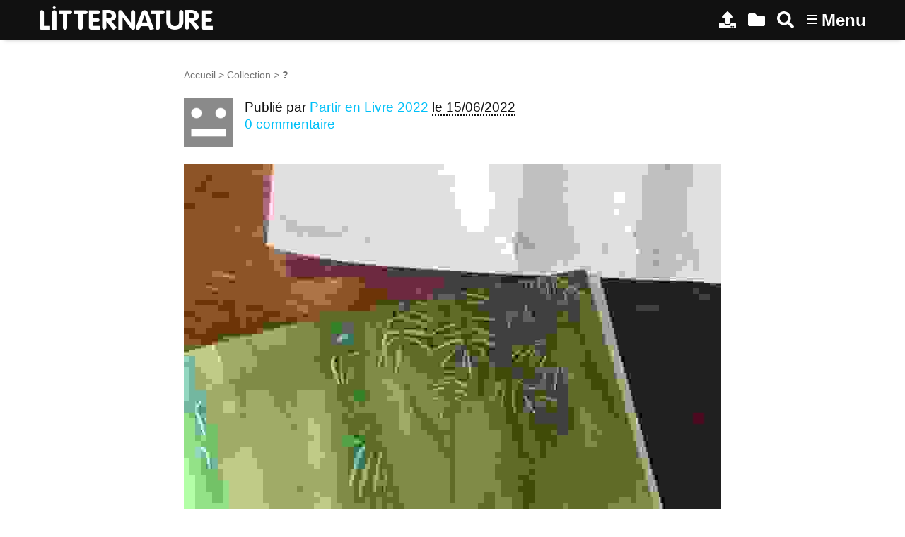

--- FILE ---
content_type: text/html; charset=utf-8
request_url: https://litternature.umontpellier.fr/media294
body_size: 7977
content:
<!DOCTYPE HTML>
<html class="page_article ltr fr no-js" lang="fr" dir="ltr">
	<head>
		<script type='text/javascript'>/*<![CDATA[*/(function(H){H.className=H.className.replace(/\bno-js\b/,'js')})(document.documentElement);/*]]>*/</script>
		
		<meta http-equiv="Content-Type" content="text/html; charset=utf-8" />

		<title> ? - LITTERNATURE</title>

<link rel="canonical" href="https://litternature.umontpellier.fr/media294" /><meta http-equiv="Content-Type" content="text/html; charset=utf-8" />


<meta name="generator" content="SPIP 4.3.9" />

<meta name="viewport" content="width=device-width, initial-scale=1.0" />


<link rel="alternate" type="application/rss+xml" title="Syndiquer tout le site" href="spip.php?page=backend" />


<link rel='stylesheet' href='local/cache-css/0b8119f3e823c5a86f63272fba3b3e5f.css?1764343103' type='text/css' />








<script type='text/javascript'>var var_zajax_content='content';</script><script>
var mediabox_settings={"auto_detect":true,"ns":"box","tt_img":true,"sel_g":"#documents_portfolio a[type='image\/jpeg'],#documents_portfolio a[type='image\/png'],#documents_portfolio a[type='image\/gif']","sel_c":".mediabox","str_ssStart":"Diaporama","str_ssStop":"Arr\u00eater","str_cur":"{current}\/{total}","str_prev":"Pr\u00e9c\u00e9dent","str_next":"Suivant","str_close":"Fermer","str_loading":"Chargement\u2026","str_petc":"Taper \u2019Echap\u2019 pour fermer","str_dialTitDef":"Boite de dialogue","str_dialTitMed":"Affichage d\u2019un media","splash_url":"","lity":{"skin":"_simple-dark","maxWidth":"90%","maxHeight":"90%","minWidth":"400px","minHeight":"","slideshow_speed":"2500","opacite":"0.9","defaultCaptionState":"expanded"}};
</script>
<!-- insert_head_css -->









































<script type='text/javascript' src='local/cache-js/899ac76ede4bddcadc68d8d1bd512a72.js?1764343103'></script>






























<!-- insert_head -->









<style type='text/css'>
	img[data-photo].photoshow { cursor: zoom-in; }
	</style>
	



<script type="text/javascript">
// configuration
photoswipe = {
  path: "plugins/auto/photoswipe/v1.2.1/lib/photoswipe//",
  selector: "img[data-photo], a[type]",
  conteneur: ".photoswipe-cont",
  gallery: true, // galerie
  errorMsg: "<div class=\"pswp__error-msg\"><a href=\"%url%\" target=\"_blank\">Image indisponible<\/a>.<\/div>",
  debug: false // debug
};
</script>
<script type="text/javascript">
	window.spipConfig ??= {};
	spipConfig.select2 ??= {};
	spipConfig.select2.selector ??= '';
</script><script type='text/javascript'>jQuery.bigup_config = {"clientWidth":0,"clientHeight":0,"clientQuality":0,"maxFileSize":128,"formats_logos":["jpg","png","svg","gif","webp"]}</script>

<link rel="icon" type="image/x-icon" href="plugins/geodiversite/favicon.ico" />
<link rel="shortcut icon" type="image/x-icon" href="plugins/geodiversite/favicon.ico" />	<!-- Plugin Métas + -->
<!-- Dublin Core -->
<link rel="schema.DC" href="https://purl.org/dc/elements/1.1/" />
<link rel="schema.DCTERMS" href="https://purl.org/dc/terms/" />
<meta name="DC.Format" content="text/html" />
<meta name="DC.Type" content="Text" />
<meta name="DC.Language" content="fr" />
<meta name="DC.Title" lang="fr" content=" ? &#8211; LITTERNATURE" />

<meta name="DC.Date" content="2022-06-15" />
<meta name="DC.Date.Modified" content="2022-06-15" />
<meta name="DC.Identifier" content="https://litternature.umontpellier.fr/media294" />
<meta name="DC.Publisher" content="LITTERNATURE" />
<meta name="DC.Source" content="https://litternature.umontpellier.fr" />

<meta name="DC.Creator" content="Partir en Livre 2022" />





<!-- Open Graph -->
 
<meta property="og:rich_attachment" content="true" />

<meta property="og:site_name" content="LITTERNATURE" />
<meta property="og:type" content="article" />
<meta property="og:title" content=" ? &#8211; LITTERNATURE" />
<meta property="og:locale" content="fr_FR" />
<meta property="og:url" content="https://litternature.umontpellier.fr/media294" />


 

<meta property="og:image" content="https://litternature.umontpellier.fr/local/cache-vignettes/L1200xH630/be97965ff1bfd323c3b528f7674fc1-a0cc4.jpg" />
<meta property="og:image:width" content="1200" />
<meta property="og:image:height" content="630" />
<meta property="og:image:type" content="image/jpeg" />



<meta property="article:published_time" content="2022-06-15" />
<meta property="article:modified_time" content="2022-06-15" />

<meta property="article:author" content="Partir en Livre 2022" />








<!-- Twitter Card -->
<meta name="twitter:card" content="summary_large_image" />
<meta name="twitter:title" content=" ? &#8211; LITTERNATURE" />

<meta name="twitter:dnt" content="on" />
<meta name="twitter:url" content="https://litternature.umontpellier.fr/media294" />

<meta name="twitter:image" content="https://litternature.umontpellier.fr/local/cache-vignettes/L506xH253/8724b12ae4ce14d511965f7435aada-49791.jpg?1681990567" />
</head>
	<body>
	<div class="page">
		<header class="header" id="header" role="banner">
			<div class="container">
	<div class="accueil">
		 <a rel="start home" href="https://litternature.umontpellier.fr/" title="Accueil"
		><h1 id="nom_site_spip">LITTERNATURE</h1> </a>
	</div>
	<div class="navlinks">
		<a href="spip.php?page=identifier" title="Publier un livre" rel="nofollow"><i class="icon icon-upload fa-icon"><svg xmlns="http://www.w3.org/2000/svg" viewBox="0 0 512 512" role="img" width="0" height="0"><!-- Font Awesome Free 5.15.4 by @fontawesome - https://fontawesome.com License - https://fontawesome.com/license/free (Icons: CC BY 4.0, Fonts: SIL OFL 1.1, Code: MIT License) --><path d="M296 384h-80c-13.3 0-24-10.7-24-24V192h-87.7c-17.8 0-26.7-21.5-14.1-34.1L242.3 5.7c7.5-7.5 19.8-7.5 27.3 0l152.2 152.2c12.6 12.6 3.7 34.1-14.1 34.1H320v168c0 13.3-10.7 24-24 24zm216-8v112c0 13.3-10.7 24-24 24H24c-13.3 0-24-10.7-24-24V376c0-13.3 10.7-24 24-24h136v8c0 30.9 25.1 56 56 56h80c30.9 0 56-25.1 56-56v-8h136c13.3 0 24 10.7 24 24zm-124 88c0-11-9-20-20-20s-20 9-20 20 9 20 20 20 20-9 20-20zm64 0c0-11-9-20-20-20s-20 9-20 20 9 20 20 20 20-9 20-20z"/></svg></i> </a>
		<a href="spip.php?page=aidentifier" title="&#192; identifier"><i class="icon icon-folder fa-icon"><svg xmlns="http://www.w3.org/2000/svg" viewBox="0 0 512 512" role="img" width="0" height="0"><!-- Font Awesome Free 5.15.4 by @fontawesome - https://fontawesome.com License - https://fontawesome.com/license/free (Icons: CC BY 4.0, Fonts: SIL OFL 1.1, Code: MIT License) --><path d="M464 128H272l-64-64H48C21.49 64 0 85.49 0 112v288c0 26.51 21.49 48 48 48h416c26.51 0 48-21.49 48-48V176c0-26.51-21.49-48-48-48z"/></svg></i> </a>
		<a href="spip.php?page=recherche_avancee" title="Rechercher"><i class="icon icon-search fa-icon"><svg xmlns="http://www.w3.org/2000/svg" viewBox="0 0 512 512" role="img" width="0" height="0"><!-- Font Awesome Free 5.15.4 by @fontawesome - https://fontawesome.com License - https://fontawesome.com/license/free (Icons: CC BY 4.0, Fonts: SIL OFL 1.1, Code: MIT License) --><path d="M505 442.7L405.3 343c-4.5-4.5-10.6-7-17-7H372c27.6-35.3 44-79.7 44-128C416 93.1 322.9 0 208 0S0 93.1 0 208s93.1 208 208 208c48.3 0 92.7-16.4 128-44v16.3c0 6.4 2.5 12.5 7 17l99.7 99.7c9.4 9.4 24.6 9.4 33.9 0l28.3-28.3c9.4-9.4 9.4-24.6.1-34zM208 336c-70.7 0-128-57.2-128-128 0-70.7 57.2-128 128-128 70.7 0 128 57.2 128 128 0 70.7-57.2 128-128 128z"/></svg></i> </a>
		<label id="nav-toggle-label" for="nav-toggle"><span class="toggle-picto">≡</span> <span class="toggle-text">Menu</span></label>
	</div>
</div>		</header>
		<nav class="nav" id="nav">
			<input type="checkbox" id="nav-toggle" class="offscreen">
<div class="menu" role="navigation">

	<ul class="menu-items nav" id="menu_moi">
		<li class="item menu-entree"><a href="https://litternature.umontpellier.fr/">Accueil</a></li>
		<li class="item menu-entree"><a href="cat1">Collection</a></li>
		<li class="item menu-entree"><a href="spip.php?page=arbre">Arbre du vivant</a></li>
		<li class="item menu-entree"><a href="spip.php?page=carte">Carte</a></li> 
		<li class="item menu-entree"><a href="spip.php?page=inscription" rel="nofollow">Créer un compte</a></li>
		<li class="item menu-entree"><a href="spip.php?page=login&amp;url=media294" rel="nofollow" class='login_modal'>Se connecter</a></li>
		<li class="item search" role="search">
			<div class="formulaire_spip formulaire_recherche" id="formulaire_recherche">
<form action="spip.php?page=recherche" method="get"><div class="editer-groupe">
	<input name="page" value="recherche" type="hidden"
>
	
	<label for="recherche" class="offscreen">Rechercher :</label>
	<input type="search" placeholder="Rechercher" class="search text" size="10" name="recherche" id="recherche" accesskey="4" autocapitalize="off" autocorrect="off"
	/><input type="submit" class="btn submit offscreen" value="&gt;&gt;" title="Rechercher" />
</div></form>
</div>
		</li>
	</ul>

</div>
		</nav>
		<div class="container" id="container">
			<main class="content" id="content" role="main">
				<nav class="breadcrumb" id="breadcrumb" role="navigation"> 
					<ul class="breadcrumb-items">
	<li class="item"><a href="https://litternature.umontpellier.fr/">Accueil</a><span class="divider"> &gt; </span></li>
	
	<li class="item"><a href="cat1">Collection</a><span class="divider"> &gt; </span></li>
	
	<li class="item active"><span class="on crayon article-titre-294 ">?</span></li>	
</ul>				</nav>
				<div class="contenu-principal">
	<div class="cartouche">
		<div class="surlignable">
			<h1 class="entry-title h1">&nbsp;?</h1>
		</div>
		<div class="info-publi ">
	
	  <img src='local/cache-gd2/8a/38a0fc5b985fb17fd8d8117e0591f5.png?1764343021' width='70' height='70' class='spip_logo spip_logos photo avatar' />
	
	<p class="info-auteur">Publié par <span class="vcard author"><a class="url fn spip_in" href="auteur110">Partir en Livre 2022</a></span> </p>
	<p class="info-date"><abbr class="published" title="2022-06-15T10:31:16Z">le 15/06/2022</abbr></p>
	
	
	 
	<p class="info-comments"><a href="#forum">0 commentaire</a></p>
	
</div>
	</div>

	
	
	
	

	
	<div class="actions_doc">
		
	</div> 
	<img src='local/cache-gd2/a6/553dadbdb677f009c19c8419db675a.jpg?1681990566' width='760' height='568' />










<script type="text/javascript">
(function($) {
	$('#supprimer_doc').click(function(){
		return confirm("Voulez-vous vraiment supprimer ce document ? Cette opération est irréversible.");
	});
})(jQuery);
</script>
	

	

	
	 
	<div class="menu vignettes serie">
		<div class='ajaxbloc' data-ajax-env='avHvwC3Msf7bVIlJvNB+UoBDhcoHk9NIoMKNNAjK5m079DKRbDlprXID8IDRp+Q5wdXK9zv/bbhFnANK0eOsh+F5Sr3w3uW/8dE9Eey8e9XQpYSbgMZ2+umqKb5IZsIKY5tKcXqLah2AFmH+aTRvIYB0Q2B3GAGcl24=' data-origin="media294">

<h2 class="h2">Autres médias</h2>

<a id='pagination_serie' class='pagination_ancre'></a>
<ul class="liste-items">
	<li class="item pagination prev"><a href='media294?debut_serie=1469' title='page pr&#233;c&#233;dente' class='lien_pagination' rel='nofollow'>&lt;</a></li>
	<li class="item"><a href="media296" title="L&#233;on le bourdon"><img src='local/cache-gd2/a8/d9e633bfd37f08aa042deca8a6f58e.jpg?1738267442' width='52' height='52' alt='L&#233;on le bourdon' class='spip_logo spip_logos' /></a></li><li class="item"><a href="media295" title="Coccinelle"><img src='local/cache-gd2/7e/05756a74de9b754789097b8838150d.jpg?1738267442' width='52' height='52' alt='Coccinelle' class='spip_logo spip_logos' /></a></li><li class="item on"><a href="media294" title=" ?"><img src='local/cache-gd2/af/6eacb710fc78d5ab90d45a9c9ec922.jpg?1738267442' width='52' height='52' alt=' ?' class='spip_logo spip_logos' /></a></li><li class="item"><a href="media293" title="La mante religieuse"><img src='local/cache-gd2/ee/cc5d7ced70bd25875fe7f34e1b4d9f.jpg?1738267442' width='52' height='52' alt='La mante religieuse' class='spip_logo spip_logos' /></a></li><li class="item"><a href="media292" title="La libellule"><img src='local/cache-gd2/52/0240da143966c64bec5ca3a22234f7.jpg?1738267442' width='52' height='52' alt='La libellule' class='spip_logo spip_logos' /></a></li><li class="item"><a href="media291" title="Mante orchid&#233;e"><img src='local/cache-gd2/6f/3726e3b3eb1372a35001df819d3c3a.jpg?1738278751' width='52' height='52' alt='Mante orchid&#233;e' class='spip_logo spip_logos' /></a></li><li class="item"><a href="media290" title="Cicind&#232;le bleu &#224; taches"><img src='local/cache-gd2/b4/846a0be4a8daea55496e6e1d4c827e.jpg?1738278751' width='52' height='52' alt='Cicind&#232;le bleu &#224; taches' class='spip_logo spip_logos' /></a></li><li class="item"><a href="media288" title="Ombonies &#233;pineuses"><img src='local/cache-gd2/1d/460ddf10abbc322ca960c42f52a52c.jpg?1738278751' width='52' height='52' alt='Ombonies &#233;pineuses' class='spip_logo spip_logos' /></a></li><li class="item"><a href="media289" title="Brenthis ino"><img src='local/cache-gd2/fe/a36cc55bc69b4905f08c84e15d6ca8.jpg?1738278751' width='52' height='52' alt='Brenthis ino' class='spip_logo spip_logos' /></a></li><li class="item"><a href="media286" title="Azur&#233; du serpolet"><img src='local/cache-gd2/ae/f2d1e065657d913353c80ac2946260.jpg?1738278751' width='52' height='52' alt='Azur&#233; du serpolet' class='spip_logo spip_logos' /></a></li><li class="item"><a href="media287" title="Le balanin du ch&#234;ne "><img src='local/cache-gd2/66/38bbe09e7a294a8eac96b6e454a858.jpg?1738278751' width='52' height='52' alt='Le balanin du ch&#234;ne ' class='spip_logo spip_logos' /></a></li><li class="item"><a href="media285" title="Abeille"><img src='local/cache-gd2/a2/14d0a366c5b7f075b505c6688b66c5.jpg?1738278751' width='52' height='52' alt='Abeille' class='spip_logo spip_logos' /></a></li><li class="item"><a href="media284" title="Coquelicot"><img src='local/cache-gd2/34/4a506e3cf4afcbb94f3ec8b628b271.jpg?1738278751' width='52' height='52' alt='Coquelicot' class='spip_logo spip_logos' /></a></li>
	<li class="item pagination next"><a href='media294?debut_serie=1495' title='page suivante' class='lien_pagination' rel='nofollow'>&gt;</a></li>
</ul>

</div><!--ajaxbloc-->
	</div>

	 <div class="mot_doux small">L’image est floue ? C’est normal, il faut d’abord que l’on demande aux personnes qui ont écrit et dessiné le livre si elles veulent bien que l’on montre la photo sur le site de LITTERNATURE. On fait ça au plus vite !</div>

	<div class="description surlignable">
		
		<h2 class="h2">À propos du livre </h2>
		<div class="livre clearfix">
			<a href="cat373"><img
	src="local/cache-vignettes/L196xH200/rubon373-53196.jpg?1681978191" class='spip_logo' width='196' height='200'
	alt="" /></a>
			<ul class="list-none">
				<li><strong>Titre :</strong> L&#8217;ami du petit tyrannosaure</li>
				<li><strong>Auteur⋅rice⋅s</strong> : <span class="crayon rubrique-auteurs-373 auteurs">Florence Seyvos, Anaïs Vaugelade</span></li>
				<li><strong>Maison d'édition</strong> : <span class="crayon rubrique-editeur-373 editeur">Ecole des Loisirs</span></li>
				<li><strong>Date d'édition</strong> : <span class="crayon rubrique-date_edition-373 date_edition">2003</span></li>
				
				<li><strong>Description</strong> : <span class="crayon rubrique-description-373 description">22 p.</span></li>
				<li><strong>ISBN</strong> : <span class="crayon rubrique-isbn-373 isbn">9782211073523</span></li>
			</ul>
		</div>
		
		<h2 class="h2">Présentation de l’espèce découverte</h2>
		<dl>
			
			<dt>Page d'apparition de ton espèce dans le livre</dt>
			<dd class="crayon article-page_apparition-294 page_apparition">23</dd>
			<dt>Autres endroits d'apparition de ton espèce dans le livre</dt>
			<dd class="crayon article-endroits_apparition-294 endroits_apparition">Sur chaque page</dd>
			
			
			
			<dt>Pourquoi as tu choisi ce livre ?</dt>
			<dd class="crayon article-pourquoi_livre-294 pourquoi_livre">C’est un t’exaspérait de la saison 2 de LITTERNATURE. C’est le CNL qui me l’a offert.</dd>

			<dt>Espèce représentée</dt>
			<dd class="crayon article-genre-294 genre">Plante</dd>
			<dt>Est-ce une espèce réelle ou imaginaire ?</dt>
			<dd class="crayon article-reelle_imaginaire-294 reelle_imaginaire">Réelle</dd>
			

			
			<dt>Décris l’espèce que tu as choisie</dt>
			<dd class="crayon article-pourquoi_description-294 pourquoi_description">C’est la sorte de palmier qui figure dans le décor tout le long du livre.</dd>
			<dt>Pourquoi as tu choisi cette espèce ?</dt>
			<dd class="crayon article-pourquoi_espece-294 pourquoi_espece">Parce qu’elle est verte</dd>

			
			
			
			
			
			
			
			
			
			
		</dl>
	</div>
	
	
	<div class="menu carte">
		<div class='ajaxbloc' data-ajax-env='ArPjwC3Msf7VXe5YzcMjsgzH2RsbImJkedAESWgLm1Xw9Il91E/8bE59dYquz/cDtF60xOcc6DEUqXXllWb/Kd+fXBA0TJLRUrs2co2pG8AaJMuD3qEs+IBNO9Y6nFlDWXeFTFrg0mKfMV0eBKMIoQjx4A0SIpot85IQdqOfCRV9ieK1C9ekZUTgIqsSPD/TkWmQk5OWDq67l3koBV/CJd76EwSGfvW4lQQMTg==' data-origin="media294">
<h2 class="h2">Localisation</h2>


<div class="geo">
	<abbr class="latitude" title="43.6112422">N 43° 36.675</abbr> - 
	<abbr class="longitude" title="3.8767337">E 3° 52.604</abbr>
</div>

<div class="adr">
	<span class="country-name">France</span>, 
	<span class="region">Occitanie</span>, 
	<span class="locality">Montpellier</span>
</div>



 
	 
		
		<a href="spip.php?page=carte&amp;id_article=294">
			<img src='local/cache-gis/maps/cartodb_voyager/7/cache_ab/07/938b29d704ff08923933a8c4d572.png?1681750217' alt='' width='760' height='150' />
		</a>
	






 
<ul class="liste-items puces">
	<li class="item"><a href="spip.php?page=carte&amp;id_article=294">Naviguer sur une carte plus grande</a></li>
	<li class="item"><a href="media294?signaler_erreur=oui" class="ajax">Signaler une erreur de localisation à l’auteur</a></li>
	<li class="item"><a href="spip.php?page=geol_kml&amp;dl=oui&amp;id_article=294">Exporter les coordonnées : GPS, KML</a></li>
</ul>





</div><!--ajaxbloc-->
	</div>
	
	
	<div class="menu">
		 
		
	</div>

</div>			</main>
			<aside class="extra secondary" id="extra" role="complementary">
				<a href="#forum" name="forum" id="forum"></a>

<div id="commenter" class="comments">
<h2 class="h2">Commenter</h2>
<div class="formulaire_spip formulaire_forum ajax" id="formulaire_forum">






 


<form action="/media294#formulaire_forum" method="post" enctype='multipart/form-data'><div>
	<span class="form-hidden"><input name="page" value="article" type="hidden"
><input name="id_article" value="294" type="hidden"
><input name='formulaire_action' type='hidden'
		value='forum'><input name='formulaire_action_args' type='hidden'
		value='AvaHwCzcrT7rVAlMgTyEqC694rung4jhUBLEGxUNwpDLKRRPPVSGNBu2wlJYreeMAbxgubAXKJe63Vziv7KCRsuwFDgFDWRF+Z6CceZ9X7lupMqQ80LYnJM5QECWzIF5baT7wFdAcpKKh86bELUNExH38lrIyLk='><input name='formulaire_action_sign' type='hidden'
		value=''><input type='hidden' name='id_article' value='294' /><input type='hidden' name='id_objet' value='294' /><input type='hidden' name='objet' value='article' /><input type='hidden' name='id_forum' value='' /><input type='hidden' name='arg' value='' /><input type='hidden' name='hash' value='' /><input type='hidden' name='verif_' value='ok' /><input type='hidden' name='autosave' class='autosaveactive' value='forum_e44bd112077977b25cf3fc387b93b251'><script>if (window.jQuery) jQuery(function(){
		  $("input.autosaveactive").closest("form:not(.autosaveon)").autosave({url:"https://litternature.umontpellier.fr/"}).addClass("autosaveon");
			});</script><input type='hidden' name='_jeton' value='1721b00b8e65fb4a30364ef0a69656ab3006596b7cd5b3c08f6f8b029361045a' /></span>
	<input type="hidden" name="id_forum" value="0" />
	

	<fieldset class="qui saisie_qui">
<legend>Qui êtes-vous ?</legend>

 
	<div class="editer-groupe">
		<div class='editer saisie_session_nom'>
			<label for="session_nom">Votre nom</label>
			<input type="text" class="text" name="session_nom" id="session_nom" value="" size="40" autocapitalize="off" autocorrect="off" />
			 
			<span class="details"><a href="spip.php?page=login&amp;url=media294" rel="nofollow">Se connecter</a></span>
			
		</div>
		<div class="editer saisie_session_email" style="display: none;">
	<label for="give_me_your_email">Veuillez laisser ce champ vide :</label>
	<input type="text" class="text email" name="email_nobot" id="give_me_your_email" value="" size="10" />
</div><div class='editer saisie_session_email'>
			<label for="session_email">Votre adresse email</label>
			<input type="email" class="text email" name="session_email" id="session_email" value="" size="40" autocapitalize="off" autocorrect="off" />
		</div>
	</div>

</fieldset>
	<fieldset>
	<legend>Votre message</legend>
	 
		<input type="hidden" name="titre" id="titre" value="?" />
	<div class="editer-groupe">
	



<div class='editer saisie_texte obligatoire'>
		<label for='texte'>Texte de votre message (obligatoire)</label>
		
		<p class="explication forum_saisie_texte_info">Ce formulaire accepte les raccourcis SPIP <code>[-&gt;url] {{gras}} {italique} &lt;quote&gt; &lt;code&gt;</code> et le code HTML <code>&lt;q&gt; &lt;del&gt; &lt;ins&gt;</code>. Pour créer des paragraphes, laissez simplement des lignes vides.</p>
		<textarea name="texte" id="texte" rows="10" cols="60"  class="no_barre"></textarea>
	</div>

	</div></fieldset>





	
	 
	<p style="display: none;">
		<label for="nobot_forum">Veuillez laisser ce champ vide :</label>
		<input type="text" class="text" name="nobot" id="nobot_forum" value="" size="10" />
	</p>
	
	<p class="boutons"><input type="submit" class="btn submit noscroll" name="previsualiser_message" value="Prévisualiser" /></p>
</div>
</form>




</div>
</div>			</aside>
		</div>
		<footer class="footer" id="footer" role="contentinfo">
			<div class="container grid-2-small-1">
	<div class="menus">
		<div class="liste">
			<h3 class="h3">Vous : </h3>
			<ul class="menu-liste">
				 
				<li class="menu-entree"><a href="spip.php?page=login&amp;url=media294" rel="nofollow" class='login_modal'>Se connecter</a></li>
				<li class="menu-entree"><a href="spip.php?page=inscription" rel="nofollow" class='login_modal'>Créer un compte</a></li>
				
			</ul>
		</div>
		
		
		<div class="liste">
			<h3 class="h3">À propos : </h3>
			<ul class="menu-liste menu-items" data-depth="0">
		<li class="menu-entree item menu-items__item menu-items__item_objet menu-items__item_article">
		<a href="media181" class="menu-items__lien">Présentation</a> 
		</li>
		<li class="menu-entree item menu-items__item menu-items__item_objet menu-items__item_article">
		<a href="media182" class="menu-items__lien">Partenaires</a> 
		</li>
		<li class="menu-entree item menu-items__item menu-items__item_lien">
		<a href="mailto:litternatue-projet@umontpellier.fr" class="menu-items__lien">Contact</a> 
		</li>
		<li class="menu-entree item menu-items__item menu-items__item_objet menu-items__item_article">
		<a href="media5" class="menu-items__lien">Mentions légales</a> 
		</li>
		<li class="menu-entree item menu-items__item menu-items__item_objet menu-items__item_article">
		<a href="media380" class="menu-items__lien">RGPD</a> 
		</li>
		
	</ul>
		</div>
	</div>
	<div class="logos">
		<img src='local/cache-vignettes/L450xH57/parts-f81f4.png?1747650524' width='450' height='57' />
	</div>
</div>		</footer>
	</div>
</body></html>
